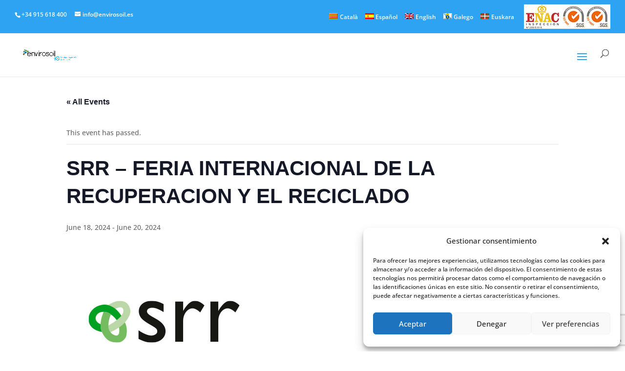

--- FILE ---
content_type: text/html; charset=utf-8
request_url: https://www.google.com/recaptcha/api2/anchor?ar=1&k=6Leo1c4nAAAAADmMh4zu6rpYjEexdAgbewOUDSA1&co=aHR0cHM6Ly93d3cuZW52aXJvc29pbC5lczo0NDM.&hl=en&v=PoyoqOPhxBO7pBk68S4YbpHZ&size=invisible&anchor-ms=20000&execute-ms=30000&cb=yva13q8oikap
body_size: 48979
content:
<!DOCTYPE HTML><html dir="ltr" lang="en"><head><meta http-equiv="Content-Type" content="text/html; charset=UTF-8">
<meta http-equiv="X-UA-Compatible" content="IE=edge">
<title>reCAPTCHA</title>
<style type="text/css">
/* cyrillic-ext */
@font-face {
  font-family: 'Roboto';
  font-style: normal;
  font-weight: 400;
  font-stretch: 100%;
  src: url(//fonts.gstatic.com/s/roboto/v48/KFO7CnqEu92Fr1ME7kSn66aGLdTylUAMa3GUBHMdazTgWw.woff2) format('woff2');
  unicode-range: U+0460-052F, U+1C80-1C8A, U+20B4, U+2DE0-2DFF, U+A640-A69F, U+FE2E-FE2F;
}
/* cyrillic */
@font-face {
  font-family: 'Roboto';
  font-style: normal;
  font-weight: 400;
  font-stretch: 100%;
  src: url(//fonts.gstatic.com/s/roboto/v48/KFO7CnqEu92Fr1ME7kSn66aGLdTylUAMa3iUBHMdazTgWw.woff2) format('woff2');
  unicode-range: U+0301, U+0400-045F, U+0490-0491, U+04B0-04B1, U+2116;
}
/* greek-ext */
@font-face {
  font-family: 'Roboto';
  font-style: normal;
  font-weight: 400;
  font-stretch: 100%;
  src: url(//fonts.gstatic.com/s/roboto/v48/KFO7CnqEu92Fr1ME7kSn66aGLdTylUAMa3CUBHMdazTgWw.woff2) format('woff2');
  unicode-range: U+1F00-1FFF;
}
/* greek */
@font-face {
  font-family: 'Roboto';
  font-style: normal;
  font-weight: 400;
  font-stretch: 100%;
  src: url(//fonts.gstatic.com/s/roboto/v48/KFO7CnqEu92Fr1ME7kSn66aGLdTylUAMa3-UBHMdazTgWw.woff2) format('woff2');
  unicode-range: U+0370-0377, U+037A-037F, U+0384-038A, U+038C, U+038E-03A1, U+03A3-03FF;
}
/* math */
@font-face {
  font-family: 'Roboto';
  font-style: normal;
  font-weight: 400;
  font-stretch: 100%;
  src: url(//fonts.gstatic.com/s/roboto/v48/KFO7CnqEu92Fr1ME7kSn66aGLdTylUAMawCUBHMdazTgWw.woff2) format('woff2');
  unicode-range: U+0302-0303, U+0305, U+0307-0308, U+0310, U+0312, U+0315, U+031A, U+0326-0327, U+032C, U+032F-0330, U+0332-0333, U+0338, U+033A, U+0346, U+034D, U+0391-03A1, U+03A3-03A9, U+03B1-03C9, U+03D1, U+03D5-03D6, U+03F0-03F1, U+03F4-03F5, U+2016-2017, U+2034-2038, U+203C, U+2040, U+2043, U+2047, U+2050, U+2057, U+205F, U+2070-2071, U+2074-208E, U+2090-209C, U+20D0-20DC, U+20E1, U+20E5-20EF, U+2100-2112, U+2114-2115, U+2117-2121, U+2123-214F, U+2190, U+2192, U+2194-21AE, U+21B0-21E5, U+21F1-21F2, U+21F4-2211, U+2213-2214, U+2216-22FF, U+2308-230B, U+2310, U+2319, U+231C-2321, U+2336-237A, U+237C, U+2395, U+239B-23B7, U+23D0, U+23DC-23E1, U+2474-2475, U+25AF, U+25B3, U+25B7, U+25BD, U+25C1, U+25CA, U+25CC, U+25FB, U+266D-266F, U+27C0-27FF, U+2900-2AFF, U+2B0E-2B11, U+2B30-2B4C, U+2BFE, U+3030, U+FF5B, U+FF5D, U+1D400-1D7FF, U+1EE00-1EEFF;
}
/* symbols */
@font-face {
  font-family: 'Roboto';
  font-style: normal;
  font-weight: 400;
  font-stretch: 100%;
  src: url(//fonts.gstatic.com/s/roboto/v48/KFO7CnqEu92Fr1ME7kSn66aGLdTylUAMaxKUBHMdazTgWw.woff2) format('woff2');
  unicode-range: U+0001-000C, U+000E-001F, U+007F-009F, U+20DD-20E0, U+20E2-20E4, U+2150-218F, U+2190, U+2192, U+2194-2199, U+21AF, U+21E6-21F0, U+21F3, U+2218-2219, U+2299, U+22C4-22C6, U+2300-243F, U+2440-244A, U+2460-24FF, U+25A0-27BF, U+2800-28FF, U+2921-2922, U+2981, U+29BF, U+29EB, U+2B00-2BFF, U+4DC0-4DFF, U+FFF9-FFFB, U+10140-1018E, U+10190-1019C, U+101A0, U+101D0-101FD, U+102E0-102FB, U+10E60-10E7E, U+1D2C0-1D2D3, U+1D2E0-1D37F, U+1F000-1F0FF, U+1F100-1F1AD, U+1F1E6-1F1FF, U+1F30D-1F30F, U+1F315, U+1F31C, U+1F31E, U+1F320-1F32C, U+1F336, U+1F378, U+1F37D, U+1F382, U+1F393-1F39F, U+1F3A7-1F3A8, U+1F3AC-1F3AF, U+1F3C2, U+1F3C4-1F3C6, U+1F3CA-1F3CE, U+1F3D4-1F3E0, U+1F3ED, U+1F3F1-1F3F3, U+1F3F5-1F3F7, U+1F408, U+1F415, U+1F41F, U+1F426, U+1F43F, U+1F441-1F442, U+1F444, U+1F446-1F449, U+1F44C-1F44E, U+1F453, U+1F46A, U+1F47D, U+1F4A3, U+1F4B0, U+1F4B3, U+1F4B9, U+1F4BB, U+1F4BF, U+1F4C8-1F4CB, U+1F4D6, U+1F4DA, U+1F4DF, U+1F4E3-1F4E6, U+1F4EA-1F4ED, U+1F4F7, U+1F4F9-1F4FB, U+1F4FD-1F4FE, U+1F503, U+1F507-1F50B, U+1F50D, U+1F512-1F513, U+1F53E-1F54A, U+1F54F-1F5FA, U+1F610, U+1F650-1F67F, U+1F687, U+1F68D, U+1F691, U+1F694, U+1F698, U+1F6AD, U+1F6B2, U+1F6B9-1F6BA, U+1F6BC, U+1F6C6-1F6CF, U+1F6D3-1F6D7, U+1F6E0-1F6EA, U+1F6F0-1F6F3, U+1F6F7-1F6FC, U+1F700-1F7FF, U+1F800-1F80B, U+1F810-1F847, U+1F850-1F859, U+1F860-1F887, U+1F890-1F8AD, U+1F8B0-1F8BB, U+1F8C0-1F8C1, U+1F900-1F90B, U+1F93B, U+1F946, U+1F984, U+1F996, U+1F9E9, U+1FA00-1FA6F, U+1FA70-1FA7C, U+1FA80-1FA89, U+1FA8F-1FAC6, U+1FACE-1FADC, U+1FADF-1FAE9, U+1FAF0-1FAF8, U+1FB00-1FBFF;
}
/* vietnamese */
@font-face {
  font-family: 'Roboto';
  font-style: normal;
  font-weight: 400;
  font-stretch: 100%;
  src: url(//fonts.gstatic.com/s/roboto/v48/KFO7CnqEu92Fr1ME7kSn66aGLdTylUAMa3OUBHMdazTgWw.woff2) format('woff2');
  unicode-range: U+0102-0103, U+0110-0111, U+0128-0129, U+0168-0169, U+01A0-01A1, U+01AF-01B0, U+0300-0301, U+0303-0304, U+0308-0309, U+0323, U+0329, U+1EA0-1EF9, U+20AB;
}
/* latin-ext */
@font-face {
  font-family: 'Roboto';
  font-style: normal;
  font-weight: 400;
  font-stretch: 100%;
  src: url(//fonts.gstatic.com/s/roboto/v48/KFO7CnqEu92Fr1ME7kSn66aGLdTylUAMa3KUBHMdazTgWw.woff2) format('woff2');
  unicode-range: U+0100-02BA, U+02BD-02C5, U+02C7-02CC, U+02CE-02D7, U+02DD-02FF, U+0304, U+0308, U+0329, U+1D00-1DBF, U+1E00-1E9F, U+1EF2-1EFF, U+2020, U+20A0-20AB, U+20AD-20C0, U+2113, U+2C60-2C7F, U+A720-A7FF;
}
/* latin */
@font-face {
  font-family: 'Roboto';
  font-style: normal;
  font-weight: 400;
  font-stretch: 100%;
  src: url(//fonts.gstatic.com/s/roboto/v48/KFO7CnqEu92Fr1ME7kSn66aGLdTylUAMa3yUBHMdazQ.woff2) format('woff2');
  unicode-range: U+0000-00FF, U+0131, U+0152-0153, U+02BB-02BC, U+02C6, U+02DA, U+02DC, U+0304, U+0308, U+0329, U+2000-206F, U+20AC, U+2122, U+2191, U+2193, U+2212, U+2215, U+FEFF, U+FFFD;
}
/* cyrillic-ext */
@font-face {
  font-family: 'Roboto';
  font-style: normal;
  font-weight: 500;
  font-stretch: 100%;
  src: url(//fonts.gstatic.com/s/roboto/v48/KFO7CnqEu92Fr1ME7kSn66aGLdTylUAMa3GUBHMdazTgWw.woff2) format('woff2');
  unicode-range: U+0460-052F, U+1C80-1C8A, U+20B4, U+2DE0-2DFF, U+A640-A69F, U+FE2E-FE2F;
}
/* cyrillic */
@font-face {
  font-family: 'Roboto';
  font-style: normal;
  font-weight: 500;
  font-stretch: 100%;
  src: url(//fonts.gstatic.com/s/roboto/v48/KFO7CnqEu92Fr1ME7kSn66aGLdTylUAMa3iUBHMdazTgWw.woff2) format('woff2');
  unicode-range: U+0301, U+0400-045F, U+0490-0491, U+04B0-04B1, U+2116;
}
/* greek-ext */
@font-face {
  font-family: 'Roboto';
  font-style: normal;
  font-weight: 500;
  font-stretch: 100%;
  src: url(//fonts.gstatic.com/s/roboto/v48/KFO7CnqEu92Fr1ME7kSn66aGLdTylUAMa3CUBHMdazTgWw.woff2) format('woff2');
  unicode-range: U+1F00-1FFF;
}
/* greek */
@font-face {
  font-family: 'Roboto';
  font-style: normal;
  font-weight: 500;
  font-stretch: 100%;
  src: url(//fonts.gstatic.com/s/roboto/v48/KFO7CnqEu92Fr1ME7kSn66aGLdTylUAMa3-UBHMdazTgWw.woff2) format('woff2');
  unicode-range: U+0370-0377, U+037A-037F, U+0384-038A, U+038C, U+038E-03A1, U+03A3-03FF;
}
/* math */
@font-face {
  font-family: 'Roboto';
  font-style: normal;
  font-weight: 500;
  font-stretch: 100%;
  src: url(//fonts.gstatic.com/s/roboto/v48/KFO7CnqEu92Fr1ME7kSn66aGLdTylUAMawCUBHMdazTgWw.woff2) format('woff2');
  unicode-range: U+0302-0303, U+0305, U+0307-0308, U+0310, U+0312, U+0315, U+031A, U+0326-0327, U+032C, U+032F-0330, U+0332-0333, U+0338, U+033A, U+0346, U+034D, U+0391-03A1, U+03A3-03A9, U+03B1-03C9, U+03D1, U+03D5-03D6, U+03F0-03F1, U+03F4-03F5, U+2016-2017, U+2034-2038, U+203C, U+2040, U+2043, U+2047, U+2050, U+2057, U+205F, U+2070-2071, U+2074-208E, U+2090-209C, U+20D0-20DC, U+20E1, U+20E5-20EF, U+2100-2112, U+2114-2115, U+2117-2121, U+2123-214F, U+2190, U+2192, U+2194-21AE, U+21B0-21E5, U+21F1-21F2, U+21F4-2211, U+2213-2214, U+2216-22FF, U+2308-230B, U+2310, U+2319, U+231C-2321, U+2336-237A, U+237C, U+2395, U+239B-23B7, U+23D0, U+23DC-23E1, U+2474-2475, U+25AF, U+25B3, U+25B7, U+25BD, U+25C1, U+25CA, U+25CC, U+25FB, U+266D-266F, U+27C0-27FF, U+2900-2AFF, U+2B0E-2B11, U+2B30-2B4C, U+2BFE, U+3030, U+FF5B, U+FF5D, U+1D400-1D7FF, U+1EE00-1EEFF;
}
/* symbols */
@font-face {
  font-family: 'Roboto';
  font-style: normal;
  font-weight: 500;
  font-stretch: 100%;
  src: url(//fonts.gstatic.com/s/roboto/v48/KFO7CnqEu92Fr1ME7kSn66aGLdTylUAMaxKUBHMdazTgWw.woff2) format('woff2');
  unicode-range: U+0001-000C, U+000E-001F, U+007F-009F, U+20DD-20E0, U+20E2-20E4, U+2150-218F, U+2190, U+2192, U+2194-2199, U+21AF, U+21E6-21F0, U+21F3, U+2218-2219, U+2299, U+22C4-22C6, U+2300-243F, U+2440-244A, U+2460-24FF, U+25A0-27BF, U+2800-28FF, U+2921-2922, U+2981, U+29BF, U+29EB, U+2B00-2BFF, U+4DC0-4DFF, U+FFF9-FFFB, U+10140-1018E, U+10190-1019C, U+101A0, U+101D0-101FD, U+102E0-102FB, U+10E60-10E7E, U+1D2C0-1D2D3, U+1D2E0-1D37F, U+1F000-1F0FF, U+1F100-1F1AD, U+1F1E6-1F1FF, U+1F30D-1F30F, U+1F315, U+1F31C, U+1F31E, U+1F320-1F32C, U+1F336, U+1F378, U+1F37D, U+1F382, U+1F393-1F39F, U+1F3A7-1F3A8, U+1F3AC-1F3AF, U+1F3C2, U+1F3C4-1F3C6, U+1F3CA-1F3CE, U+1F3D4-1F3E0, U+1F3ED, U+1F3F1-1F3F3, U+1F3F5-1F3F7, U+1F408, U+1F415, U+1F41F, U+1F426, U+1F43F, U+1F441-1F442, U+1F444, U+1F446-1F449, U+1F44C-1F44E, U+1F453, U+1F46A, U+1F47D, U+1F4A3, U+1F4B0, U+1F4B3, U+1F4B9, U+1F4BB, U+1F4BF, U+1F4C8-1F4CB, U+1F4D6, U+1F4DA, U+1F4DF, U+1F4E3-1F4E6, U+1F4EA-1F4ED, U+1F4F7, U+1F4F9-1F4FB, U+1F4FD-1F4FE, U+1F503, U+1F507-1F50B, U+1F50D, U+1F512-1F513, U+1F53E-1F54A, U+1F54F-1F5FA, U+1F610, U+1F650-1F67F, U+1F687, U+1F68D, U+1F691, U+1F694, U+1F698, U+1F6AD, U+1F6B2, U+1F6B9-1F6BA, U+1F6BC, U+1F6C6-1F6CF, U+1F6D3-1F6D7, U+1F6E0-1F6EA, U+1F6F0-1F6F3, U+1F6F7-1F6FC, U+1F700-1F7FF, U+1F800-1F80B, U+1F810-1F847, U+1F850-1F859, U+1F860-1F887, U+1F890-1F8AD, U+1F8B0-1F8BB, U+1F8C0-1F8C1, U+1F900-1F90B, U+1F93B, U+1F946, U+1F984, U+1F996, U+1F9E9, U+1FA00-1FA6F, U+1FA70-1FA7C, U+1FA80-1FA89, U+1FA8F-1FAC6, U+1FACE-1FADC, U+1FADF-1FAE9, U+1FAF0-1FAF8, U+1FB00-1FBFF;
}
/* vietnamese */
@font-face {
  font-family: 'Roboto';
  font-style: normal;
  font-weight: 500;
  font-stretch: 100%;
  src: url(//fonts.gstatic.com/s/roboto/v48/KFO7CnqEu92Fr1ME7kSn66aGLdTylUAMa3OUBHMdazTgWw.woff2) format('woff2');
  unicode-range: U+0102-0103, U+0110-0111, U+0128-0129, U+0168-0169, U+01A0-01A1, U+01AF-01B0, U+0300-0301, U+0303-0304, U+0308-0309, U+0323, U+0329, U+1EA0-1EF9, U+20AB;
}
/* latin-ext */
@font-face {
  font-family: 'Roboto';
  font-style: normal;
  font-weight: 500;
  font-stretch: 100%;
  src: url(//fonts.gstatic.com/s/roboto/v48/KFO7CnqEu92Fr1ME7kSn66aGLdTylUAMa3KUBHMdazTgWw.woff2) format('woff2');
  unicode-range: U+0100-02BA, U+02BD-02C5, U+02C7-02CC, U+02CE-02D7, U+02DD-02FF, U+0304, U+0308, U+0329, U+1D00-1DBF, U+1E00-1E9F, U+1EF2-1EFF, U+2020, U+20A0-20AB, U+20AD-20C0, U+2113, U+2C60-2C7F, U+A720-A7FF;
}
/* latin */
@font-face {
  font-family: 'Roboto';
  font-style: normal;
  font-weight: 500;
  font-stretch: 100%;
  src: url(//fonts.gstatic.com/s/roboto/v48/KFO7CnqEu92Fr1ME7kSn66aGLdTylUAMa3yUBHMdazQ.woff2) format('woff2');
  unicode-range: U+0000-00FF, U+0131, U+0152-0153, U+02BB-02BC, U+02C6, U+02DA, U+02DC, U+0304, U+0308, U+0329, U+2000-206F, U+20AC, U+2122, U+2191, U+2193, U+2212, U+2215, U+FEFF, U+FFFD;
}
/* cyrillic-ext */
@font-face {
  font-family: 'Roboto';
  font-style: normal;
  font-weight: 900;
  font-stretch: 100%;
  src: url(//fonts.gstatic.com/s/roboto/v48/KFO7CnqEu92Fr1ME7kSn66aGLdTylUAMa3GUBHMdazTgWw.woff2) format('woff2');
  unicode-range: U+0460-052F, U+1C80-1C8A, U+20B4, U+2DE0-2DFF, U+A640-A69F, U+FE2E-FE2F;
}
/* cyrillic */
@font-face {
  font-family: 'Roboto';
  font-style: normal;
  font-weight: 900;
  font-stretch: 100%;
  src: url(//fonts.gstatic.com/s/roboto/v48/KFO7CnqEu92Fr1ME7kSn66aGLdTylUAMa3iUBHMdazTgWw.woff2) format('woff2');
  unicode-range: U+0301, U+0400-045F, U+0490-0491, U+04B0-04B1, U+2116;
}
/* greek-ext */
@font-face {
  font-family: 'Roboto';
  font-style: normal;
  font-weight: 900;
  font-stretch: 100%;
  src: url(//fonts.gstatic.com/s/roboto/v48/KFO7CnqEu92Fr1ME7kSn66aGLdTylUAMa3CUBHMdazTgWw.woff2) format('woff2');
  unicode-range: U+1F00-1FFF;
}
/* greek */
@font-face {
  font-family: 'Roboto';
  font-style: normal;
  font-weight: 900;
  font-stretch: 100%;
  src: url(//fonts.gstatic.com/s/roboto/v48/KFO7CnqEu92Fr1ME7kSn66aGLdTylUAMa3-UBHMdazTgWw.woff2) format('woff2');
  unicode-range: U+0370-0377, U+037A-037F, U+0384-038A, U+038C, U+038E-03A1, U+03A3-03FF;
}
/* math */
@font-face {
  font-family: 'Roboto';
  font-style: normal;
  font-weight: 900;
  font-stretch: 100%;
  src: url(//fonts.gstatic.com/s/roboto/v48/KFO7CnqEu92Fr1ME7kSn66aGLdTylUAMawCUBHMdazTgWw.woff2) format('woff2');
  unicode-range: U+0302-0303, U+0305, U+0307-0308, U+0310, U+0312, U+0315, U+031A, U+0326-0327, U+032C, U+032F-0330, U+0332-0333, U+0338, U+033A, U+0346, U+034D, U+0391-03A1, U+03A3-03A9, U+03B1-03C9, U+03D1, U+03D5-03D6, U+03F0-03F1, U+03F4-03F5, U+2016-2017, U+2034-2038, U+203C, U+2040, U+2043, U+2047, U+2050, U+2057, U+205F, U+2070-2071, U+2074-208E, U+2090-209C, U+20D0-20DC, U+20E1, U+20E5-20EF, U+2100-2112, U+2114-2115, U+2117-2121, U+2123-214F, U+2190, U+2192, U+2194-21AE, U+21B0-21E5, U+21F1-21F2, U+21F4-2211, U+2213-2214, U+2216-22FF, U+2308-230B, U+2310, U+2319, U+231C-2321, U+2336-237A, U+237C, U+2395, U+239B-23B7, U+23D0, U+23DC-23E1, U+2474-2475, U+25AF, U+25B3, U+25B7, U+25BD, U+25C1, U+25CA, U+25CC, U+25FB, U+266D-266F, U+27C0-27FF, U+2900-2AFF, U+2B0E-2B11, U+2B30-2B4C, U+2BFE, U+3030, U+FF5B, U+FF5D, U+1D400-1D7FF, U+1EE00-1EEFF;
}
/* symbols */
@font-face {
  font-family: 'Roboto';
  font-style: normal;
  font-weight: 900;
  font-stretch: 100%;
  src: url(//fonts.gstatic.com/s/roboto/v48/KFO7CnqEu92Fr1ME7kSn66aGLdTylUAMaxKUBHMdazTgWw.woff2) format('woff2');
  unicode-range: U+0001-000C, U+000E-001F, U+007F-009F, U+20DD-20E0, U+20E2-20E4, U+2150-218F, U+2190, U+2192, U+2194-2199, U+21AF, U+21E6-21F0, U+21F3, U+2218-2219, U+2299, U+22C4-22C6, U+2300-243F, U+2440-244A, U+2460-24FF, U+25A0-27BF, U+2800-28FF, U+2921-2922, U+2981, U+29BF, U+29EB, U+2B00-2BFF, U+4DC0-4DFF, U+FFF9-FFFB, U+10140-1018E, U+10190-1019C, U+101A0, U+101D0-101FD, U+102E0-102FB, U+10E60-10E7E, U+1D2C0-1D2D3, U+1D2E0-1D37F, U+1F000-1F0FF, U+1F100-1F1AD, U+1F1E6-1F1FF, U+1F30D-1F30F, U+1F315, U+1F31C, U+1F31E, U+1F320-1F32C, U+1F336, U+1F378, U+1F37D, U+1F382, U+1F393-1F39F, U+1F3A7-1F3A8, U+1F3AC-1F3AF, U+1F3C2, U+1F3C4-1F3C6, U+1F3CA-1F3CE, U+1F3D4-1F3E0, U+1F3ED, U+1F3F1-1F3F3, U+1F3F5-1F3F7, U+1F408, U+1F415, U+1F41F, U+1F426, U+1F43F, U+1F441-1F442, U+1F444, U+1F446-1F449, U+1F44C-1F44E, U+1F453, U+1F46A, U+1F47D, U+1F4A3, U+1F4B0, U+1F4B3, U+1F4B9, U+1F4BB, U+1F4BF, U+1F4C8-1F4CB, U+1F4D6, U+1F4DA, U+1F4DF, U+1F4E3-1F4E6, U+1F4EA-1F4ED, U+1F4F7, U+1F4F9-1F4FB, U+1F4FD-1F4FE, U+1F503, U+1F507-1F50B, U+1F50D, U+1F512-1F513, U+1F53E-1F54A, U+1F54F-1F5FA, U+1F610, U+1F650-1F67F, U+1F687, U+1F68D, U+1F691, U+1F694, U+1F698, U+1F6AD, U+1F6B2, U+1F6B9-1F6BA, U+1F6BC, U+1F6C6-1F6CF, U+1F6D3-1F6D7, U+1F6E0-1F6EA, U+1F6F0-1F6F3, U+1F6F7-1F6FC, U+1F700-1F7FF, U+1F800-1F80B, U+1F810-1F847, U+1F850-1F859, U+1F860-1F887, U+1F890-1F8AD, U+1F8B0-1F8BB, U+1F8C0-1F8C1, U+1F900-1F90B, U+1F93B, U+1F946, U+1F984, U+1F996, U+1F9E9, U+1FA00-1FA6F, U+1FA70-1FA7C, U+1FA80-1FA89, U+1FA8F-1FAC6, U+1FACE-1FADC, U+1FADF-1FAE9, U+1FAF0-1FAF8, U+1FB00-1FBFF;
}
/* vietnamese */
@font-face {
  font-family: 'Roboto';
  font-style: normal;
  font-weight: 900;
  font-stretch: 100%;
  src: url(//fonts.gstatic.com/s/roboto/v48/KFO7CnqEu92Fr1ME7kSn66aGLdTylUAMa3OUBHMdazTgWw.woff2) format('woff2');
  unicode-range: U+0102-0103, U+0110-0111, U+0128-0129, U+0168-0169, U+01A0-01A1, U+01AF-01B0, U+0300-0301, U+0303-0304, U+0308-0309, U+0323, U+0329, U+1EA0-1EF9, U+20AB;
}
/* latin-ext */
@font-face {
  font-family: 'Roboto';
  font-style: normal;
  font-weight: 900;
  font-stretch: 100%;
  src: url(//fonts.gstatic.com/s/roboto/v48/KFO7CnqEu92Fr1ME7kSn66aGLdTylUAMa3KUBHMdazTgWw.woff2) format('woff2');
  unicode-range: U+0100-02BA, U+02BD-02C5, U+02C7-02CC, U+02CE-02D7, U+02DD-02FF, U+0304, U+0308, U+0329, U+1D00-1DBF, U+1E00-1E9F, U+1EF2-1EFF, U+2020, U+20A0-20AB, U+20AD-20C0, U+2113, U+2C60-2C7F, U+A720-A7FF;
}
/* latin */
@font-face {
  font-family: 'Roboto';
  font-style: normal;
  font-weight: 900;
  font-stretch: 100%;
  src: url(//fonts.gstatic.com/s/roboto/v48/KFO7CnqEu92Fr1ME7kSn66aGLdTylUAMa3yUBHMdazQ.woff2) format('woff2');
  unicode-range: U+0000-00FF, U+0131, U+0152-0153, U+02BB-02BC, U+02C6, U+02DA, U+02DC, U+0304, U+0308, U+0329, U+2000-206F, U+20AC, U+2122, U+2191, U+2193, U+2212, U+2215, U+FEFF, U+FFFD;
}

</style>
<link rel="stylesheet" type="text/css" href="https://www.gstatic.com/recaptcha/releases/PoyoqOPhxBO7pBk68S4YbpHZ/styles__ltr.css">
<script nonce="11zd0BYClk67g6MFBs61AA" type="text/javascript">window['__recaptcha_api'] = 'https://www.google.com/recaptcha/api2/';</script>
<script type="text/javascript" src="https://www.gstatic.com/recaptcha/releases/PoyoqOPhxBO7pBk68S4YbpHZ/recaptcha__en.js" nonce="11zd0BYClk67g6MFBs61AA">
      
    </script></head>
<body><div id="rc-anchor-alert" class="rc-anchor-alert"></div>
<input type="hidden" id="recaptcha-token" value="[base64]">
<script type="text/javascript" nonce="11zd0BYClk67g6MFBs61AA">
      recaptcha.anchor.Main.init("[\x22ainput\x22,[\x22bgdata\x22,\x22\x22,\[base64]/[base64]/UltIKytdPWE6KGE8MjA0OD9SW0grK109YT4+NnwxOTI6KChhJjY0NTEyKT09NTUyOTYmJnErMTxoLmxlbmd0aCYmKGguY2hhckNvZGVBdChxKzEpJjY0NTEyKT09NTYzMjA/[base64]/MjU1OlI/[base64]/[base64]/[base64]/[base64]/[base64]/[base64]/[base64]/[base64]/[base64]/[base64]\x22,\[base64]\\u003d\x22,\x22wqrCh13CsCIiSwkgwqwaFi4twpbClsKCwo1Yw7hGw7TDisK0wpYMw5sSwp/DjQvCug7CkMKYwqfDnD/[base64]/wozCpCLDnS/CosK+wq3CicOjR8OUwpjCh8OPfHfCpnnDsRLDh8Oqwo9jwo/[base64]/DvwzCgARsFcK9Bn/[base64]/w5N4wofClTbDpRkRw5vDjC/Cn8O+Rig+w41Xw4wHwqUqJ8Kwwrw9NcKrwqfCi8KVRMKqTT5Dw6DCp8KbPBJ5KG/CqMKRw6jCnijDtSbCrcKQABzDj8ODw43CkhIUSMOywrAtakkNcMOfwo/DlRzDj10JwoR2ZsKcQgl3wrvDssOaWWUwfhrDtsKaGGjClSLCvMKldsOUV3Unwo5cWMKcwqXCkBt+L8OcA8KxPnDChcOjwppQw4nDnnfDqcKuwrYXUQQHw4PDlsK0wrlhw7FDJsOZbjtxwo7DucK6Ik/[base64]/[base64]/DpcOgw73CoTfCrmbChcOVw4XCihUkSsKwOU7CsG3DpcOyw7MswoHDkMOuwoA/JG/Drg0ywpsrCcOTZEdBTcOxwo8LdcOZwo/[base64]/wrLCjBNww5Nlwrwpw7Njw7/[base64]/CtCoOdsO3WMKBfsK4woxqw63DvEllw4vDrsOaUMKLAMKIcsOKwro3aDDCtWbChsKUesObFxTDs3cGEiVDwrAmw4LDhsKZw45ZY8O8wp1Rw7/CtiRlwofDnirDkcOuNShtwpxSDmpIw7TCoEXDncKsNsK5agERa8O5wrPClSzCk8KkccKvwpLClnnDjHQeAMKCLErCicKGwro8wofDilTDpVVRw5J/XQrDhMKxEcOVw6HDqBN2eS1VZcK0VMKlBCnCn8O5DcKFwptJccKXwrB6QMK3wqwkdmnDucOWw7vCo8OFw7oIbilhwq/DvXgveXLCnSMMwqhZwpXDik9QwosEDiF3w5k0wrjDisKWw6XDrxY5wqh3H8Kmw6sFM8KIwobCicKHS8KBw5oAeFcww67DkMOUWTvDqcKXw61nw4zDp1o7wo9FQ8KywoTCg8KJH8OcBDvClyNxcXvCqMKdI0/Dq2nCoMKGwo/Dp8OVw7w5dRTCpEfChXQvwop3ScKqKcKGKVHDmcKEwq48wp58REPChVvCg8KJMS9ENC4HBn/CtMKAw5cnw7rDqsK1wo8yIw0qMWEwZ8O4ScOgwodsa8Kkw7QMw6xpw4nDmkDDlDvCgsKsaV4+w6HCgQxPw7bDssK2w74ww5NzOMKuwpopKMKCw6opwonDg8OIVcONw5PDuMKXGcKbDsK5CMOiHRjDqS/DugMSw6TCmm8FUVnCncKVcMK2w4E9w65Ad8Ohw7zDksK5YDPDvgJTw4jDmRDDt3AowoV6w7bCrF8mSFkTw7fDom9pwrHDscKiw5wswr02w4/[base64]/[base64]/[base64]/Dj8Kqw43CiDN/RsOdW8K4w48RPCfDq8KZwpMVFsKdUMO1HlDDjcK5w4JtFEJpSTDCoAXDhcKpNDrDuEV6w6bDkyTDnTPDs8K3AGLCuWXCscOqQUpYwoUIw4JZQMONen92w6LCpWXCsMKLMl/Csn/[base64]/DhXwaw6rDqcOnHcOXw64Pw57Dn0DDjwvDh17DiHluV8OYTC/CmitRw5TCnXUCw6FKw70cCWfDtcOwNMK9XcOfVcOTasKKQsOYUgRKPcOEe8OeVQFgw57CgCXCpFzCqh3CjWrDsWJKw7gHeMO8YHpNwrnDrCpxLFrCqEUYwq/Di03DqsKxw6fCjWomw6fCgxo5wq3CpcOSwoLDmMOsHm/[base64]/CnmN2B8OSwovCsXbCplg/Jh3DpX/DrsOfwrYXOxMDUcOPXsKrw5HChcOLKyLDqxTDocOAHMOywr3DmMKRX0DDt3bCnFxcwqTDtsOrQcKpbC1hfXnCn8KWOsOYCcKKDnfCtMKqKMK9dRDDtiTDicOuHcKmwop7wqbCvcOow4DCtjk/[base64]/[base64]/SsKBbMO6cMOWwrvCsgPCscKww4/[base64]/DmsKzwp1XwodwH8OFLcOPNRzCig57HcKqwrPDkSV8S8OjD8O/w6s9QcORwrpMMm4Swq8OMzvCvMKBw4sbVTXDmHFVKxTDqW8oAsOGw5PCrA0gwpnDpcKMw5suF8KOw6fDj8ORFsOyw7/DljrDnwkoccKRwoUYw4VZFsKowpIKZMK5w77ClFViGTPDoTUVS1Jbw6TCvnnCqcKKw5/[base64]/[base64]/Crh3Djg8LwrPDrsOBw63CtsKcDlLCnMKZwpoCwoHChMOBwofCq2PDvsOHw6/DlgDCqcOow6HDsXfCmcOrNxnDt8KMwqnDkCbCg1DDklsPw6VkTcOIK8OUw7TCpAHClMK0w794bMOnw6HCv8KRFDoUwofDjXXCj8Krwr5SwowYPMKCFcKjDsKPeiQdwpNwCsKBworCqm7ChxMwwp3CssK9MMOxw7ozZMKweWA5wrp2w4EnYsKBB8K1fcOBaXV/[base64]/[base64]/CvcKmwp/[base64]/CisOTw5fDpsOgwqtAScKDw4RTw4HDn8Oaw4ZZYMO1YQ7DsMOgwrFrEsKTw5HCgsKBU8Kaw512w7FYw4thwoHDmsKGw6Unw6jChUzDkAIHw5/Dv0/CmTJ4Sk7Ckn3DrcO6wobCsVPCoMKjw47CqXXCgMOnZ8Oiw7XCisOgWCQ9wqvDlsO9AxrDmnArw4TDkwhbw7ENGyrCqT58wqogPDbDki/DilXDqWdVNHgCOMK/wo4DDsK3TiTDhcOpwrLCq8OXZMOta8Ktwr3Dm2DDrcOGck0Ow7rCrDvDiMKtT8KPRcOPw73Ct8KqFMKMwrjCrMOid8OSw6DCscKMwozCnMO1XCpZw5fDgwLCocK7w5kFcMKvw4hOIMOwHcO/RC/CrMOkLsOZWMOKwrtPbcKJw4DDn0Q8wrw/AhcRKcOxTRDCnkIGN8O4R8OAw4bCvy7CkGbDjHhaw7PCqXs+woHCtSNSGh/Dp8Oew4sPw6FSaBXCoWkWwpXCgXQZNGzDv8Oow6LDnj1hXMKKw4c7w4fCn8OfwqHDm8OXM8KKwqUbYMOSXsKaSMOpIXAOwonCocKpLMKRVAVdIsOUGyvDp8Oww4o9cijDlBPCtzzCv8Otw7nCqgHDuALDs8OGwqkJwqhewrcdwpzCosOnwo/CuCB9w5ZifW/DocKLwpgvcWQYdkdvTW3DlMKFTwg8ChxCQMO5N8OOK8KYeQ3CisOBLhLDrsKKJ8KBw6rDvgUzLQAbwrgLbMOVwpLCpBhKAsO9dgTChsOswp1Yw5UZNcObEgLCoEXCrTAuw4sdw7jDncKcw4XCt3Q8IHpyTcKTLMOiIMOgw6/DlT5IwpfCh8OsUjo8fMOmHsO1wpjCu8OWLh/DjcK2w6ojw7gAeTzDjMKsXAXDpE4Tw5vCiMKAK8KiwrfCjUc2w6TDo8KgBcOJAMOOwr4DCmvDgDExeRtjwoLCt3c4CsKWwpHCnR7DpMKEwokOTV7ChmnDmcKkwppSLgcpw5Y5EmzCiCvDrcOlFxo2wrLDjC4gV3MOVWgcQU/Dsy9NwoJsw7xkcsKQw6hVL8ONQMKmw5d+w5AGIBBYwr7CrRpOwpEqXsOLwoBhw5rDv3zCrhE9eMO2w5pXwr1UWMKAwqLDjDPDhyHDpcKzw4vDj1N0RQtiwqjDiBksw5DCkBnCmE3Dikw4wpUEesKTw5h/wrhCwrgcM8K/w5PCtsK7w6pjamvDssO1fC0NJ8KrR8OiDCvDtMOhI8KrCnMuWcKuGjvDgcO8woHDlsOOcHXCi8Otwp3Cg8KRZw5mwqvCvUPDhmdqw7l8W8KLw41iwrUmc8OPwoPClBvDklhnwrzDsMKAWB3DmsO0w7ouPsKZQDzDln/DhsO+w5jDqw/ChcKSbS3CnGfCmAtjL8Kqw404wrFmw54Mw5hNwpgePk12DQFVdcKXwr/DicKrWQnCnEbDj8KlwoItwoHDlMOyIxrDoiF3bcKaf8OKF2jDlw4yY8OlDjbCok/DnFIJwrFdfVXDtxxow6poTybDqkjDksKRVB/DrVPDpk7DjMONK0pfO0IAwoB5wqYOwrddSwNWw6fCq8Kxw6bDlidJwoIVwrvDpcOYw6IBw6bDk8OLX3sawptRYg9twrLCrFpXaMOxwqbCug9UYk3DskZVw7HDlUl9w6TDusO5dyg6BBTDlGDClRo0eSplw55/wod+E8OEw4jDlcKuQXZawoRVABrCvMOswooYwqlQwr/CgVbCjMK6DB3CrWZpW8O7UgPDhTMtOsKyw75ZMlVOY8Obw6tkG8KECMODH3VdFA/[base64]/Cunlxw4/CqcK9d8OmC8ORacKlTWHClXZOU3fCssKiwq43BcObw4bCtcKdMWDDij/Dr8OcUsKGw4o1w4LCt8OdwpzCg8K0IMOTw7rDoUIYTcKPwoLCncOXEgvDmkcDEcOsekliw7LCkcOXQXDCuXwJTcKkwoZrbyNPJVrCjsKiw5ViHcK/[base64]/wrnCrMKuPETDjcKBHMKgw4fCssKZBsO9wrBhwrrDtsKmNcKWw5rCisKLScK+L1jDij7CnxIlVsKzwqHDjsO7w7EPw6UQMsKLw6teOSjDtDBaccO3G8KFWzkQw6JOXsOsAcKOwpLCjMOFwrx7e2DCusOtwqfDnxHDvBPCqsOxDsKTw7/[base64]/Cs8OoRDMGAsOoKMOHDcOmw7NhTcKRwpkKUi/DqcKrwoTCoUNqwpDDhBLDjCLCsxYWezBpwprDq2fDmcKeAMOWwro/U8KXI8KOw4DCmA9oFWEpOsOgw7UJw6E+woNFwp/Ch0LDpMOIwrMkw6rCsBsUw5s8WMOwFX/CuMK9w6PDjyHDssKBwoDDoCFkwoNmw48Qwrtyw7ZZLsOGXEzDsFnCvMO2C1fCjMKZw7/CiMONEylyw7bDihhVGQzDln/Dq10kwoNMwrXDlsO1ATFrwrYwSsOSNy7Dq0dhdsKKwq7DiQzClMK5wpQcRgnCqH9SGnvCqm09w4HDhmp1w5TCu8KgQ2nCncOsw5DDnwRTVEgCw4FVFWXCum86w5fDusKzwpPDrB/CpMOfSFPClVPCvlhCCUIUw6sSTcOBK8KBwo3DvS7DhT3DrXUhbGRDw6Z/[base64]/CslhqwpjCr8OkwqzDjzXDksOCNBBZSMKgw67CnQJxwq3Cq8KHwpXDtsKUSTnCrkRsEwl6ahLDrHzCuEPDtGJlwok7w63Cv8K/Vmh6w7rDv8OzwqRlAFzCnsKJdsOEFsODW8KJwrlDJHsrw6hmw6XDq2vDnMKlK8KTw6bDrsOPwozDnzQlWmFXw4lgD8K4w4kLPAzDlRnCocOrw6LDo8KXwonCg8KfFV3DqMKgwpvCnV7Cs8OsP3LCm8OEw7rDiHTCvwMBwos/w6nDrcKZRFAeJlfCkMKBw6bCo8KCDsOjccKod8KuP8K/S8OxbQPCqwVXP8KswrXCnMKJwqPDhkMcK8KIwonDkcO5ZGwkwpXDiMKgP0bCpnEESQnCoSUkY8OPcyjDlhMsUHvCgcKwcgjCm2M7wopzK8ODfMKuw53DosOQwqR1wrXCnQ/CscKnwqbCuHszw5LCk8KFwpUdwpV7BsOYw4MBHMOfcEoZwrbCtMKiw6hywolywrzCkMKMQsO6J8OeG8K9M8KCw5kuFlTDinDDn8OTwrI4QcO/ccKILRjDqcKsw4wXwpjCmznDunPClMK+w69Uw6gOUcKTwoLDiMOaAcK/XMOawqzDizJRw6ljaDJ0wpwOwoYzwpUyaSAFwpXCgSUVdMKowqhfw7jDv1nCsB5DdHzChWfCsMOTwpZdwqDCsjHDu8OWwonCj8OzRgR+wojCpcOiXcOhw4HDgTfCo1DCjMKPw7fDnsKQLHjDgzzCq3XDoMO/F8OhLRkZdwpKwrrCgQUcw7nCtsOLPsOcw6LDkGFaw4pvKMK3woQIEQhuJHHDuVDDh1J0RcOgw61iE8O6wpooCQ3Cu1Ymw4PDj8KzIMKddcKXMMOjwofDm8Kkw6VOwrwQYMO0bhLDi1RZw77DrSvCszQLw4EkKsOywpU+woTDs8O/woJWQAERwobCq8OaMX3CicKNHcKYw7Ijw7kxDcOGO8O4I8Kzw7sIV8OANRjCglU6QkUFw5rDk2obw7rDpMK9bsKNdMOzwqnDtsKiGW/DicODBWMrw73CmcOqd8KhB3fDqMK/VzbDpcK9wqp7wohGwq/DgsOJcFt2DMOAX1jCtk9OA8KDNj7CrsKEwoh9YXfCpnrCqXbCiT/DmBd/w7t0w4rCgXrCjkhjMsOCOQJ+w7jCpsKWDEjClBjDucOJw5glwrkSw5woaSTCvBrCocKtw61OwpkLTVs1w5dYFcOkTcO7Q8Oxwqlyw7TDvCgyw7jDtsKsF1rCksO1w7xSwoHCuMKDJ8OyAnHCjC/Duz/CnTzDqgXDs2kVwrJIwp/CpsOEw40ow7YKZMKYVAVAwrzDssOSw53DjjEWw5w9wp/CisK9w5wsNn3CqcOOZ8Oww6Z/w4rCtcKrBcK6PnZ+w4YADFUxw67Cr1XDpjjDksK2wqwScHvDpMKobcO9wqNcElDDncOhF8Kjw5zClMO1ccKdFAtRasOMFm8VwrXCvsOQI8ODw6lDLcKsQGUdZmYHwohsa8KUw7vCsFjDmz/DqgtZwr3Cs8OPwrPCl8OsY8ObXDdzw6cKw6dKIsOXwo44ey9Qw5QAP38iGMOww7/CicK/ecO8woPDjjDDvh/DoyjCpicTdMKEwoZmwpwrwqRZwqhAwrvDoCbDqn4sGFgQET3CnsO8HMOXaHrDusOywqlsfjQdGMKgwrA/[base64]/ClDLDmHscwqIiRBMRw6rDrsKUw5PDkcKrYXjDrTtjwrJ6w4l3U8KEdAHDs0kmQMOdLsKmw5nDisKub3FBHMOcaEB4wo/[base64]/DqcOLH8OIw6/Dq8OMwoHDtxbDhsKFdMOUwpEfwpDDoMKhw7zCm8KqS8KCU3RzTMKuJCbDtw/DksKrKMOywrTDl8OgCyUewqnDr8OhwoQrw7jCoSjDtcO0w7zDs8ONw6nChMOxw4ctFCZHHDjDsncIw7cvwpR+M1xcNwjDncODw7XClVbCmMONGyPCsRnCpcKzDcKJEGzClsKbOMKAwqMHCV5/[base64]/CjTTCmFN2KcKlw5XDvsKdwohVJ8KdWsK7wosNw7HCmX1EYcOXdMOeSRgqw4rDqHJMwpA2BsOAT8OxBRHDq0w1CsOrwq/CrzLCncOga8OvTVUfAno7w41acAXDr2M+w5jDlXrCmlZWNhvDgw/[base64]/DsQNIw7YoIFLDoMKZESPCnRnCoMONG8KRwpZdw49BMcO5woHDgsOSFlbCqxwzHz/Dvwddwqdjwp7DnXM6Wn/CnhkyAMK5Rk9lw5tdMhFtwqPDrsKOCldIw7hJwotqw5s0fcOHdsOYw4bCrMK/wq/CicObw4xWw5DCrDITwpfDlgvDpMK5OUTDlzTDnMOpccO0JTZAw4IBw4lQBUjCjABDwr8Rw6NvD3sXL8OVAsOOQsODEMO5w6lKw5XClMO9O3/CjQNFwogVEMKAw4/Dh312VWnDnhbDp15kw47Cr0tzVcKPYxrCo2zCpDxpYCzDhMOQw49ZecKmF8KgwpBXw6UJwq0UDmZWwoPDr8K9w63Cv3lAw5rDkX4MKz9UP8OZwq3CgnrCoxc9wqjDpjUZR3wGCMO/G1vCuMKbwrjCmcK/[base64]/[base64]/Dk8KfasOrwobDkgM7w4w5wrFlwpjDv8KSw5IKw6d+CcO/Ih/[base64]/DmcOFdUI7bMOgL1DDssKcwohnw7LDjsO7wq8LwqbDmFtOw7NAwoolw7E2aiPCi0nDrGfDjnTCv8OYZmrCmklSTsK8Dw3CrsOBw6IvLidnRypRFsOKw57Ck8OvEk/DpzgJMXIDXmbCmAtudisUQg0occKEM0DDucOhLcKYwrvDj8KAXmsuZxPCosOkQ8KGw5vDqG/DvGLCv8O3wo3CggdwBMKBwp/CoinCnXPCpMKMw4XDtMOEThRzPmzCr3krcGJBF8ODwqPCvXlLbBcnSSXDvMKuZcOBWcOyNcKOIMOrwq9gNAjDpsOnH3jDusKJwoIqKcOCw5NqwqrDl2JDwrLDrkMAHcOtdsOUR8ORYnfCg3/[base64]/DsjQsDsOaURrDlWsXe8Oow4zCimZTw7TCq0JgGFPCul7ChS9HwrE+M8OCdm9Bw7M4UzJIwpnDqxrDtcOew7RtAsOjH8O3FMK3w4EtJcOYwq3DrsOyIsOdwrLCuMOqSArDoMKewqViN0bDoW/DjzxeM8OWBghjw7nCkj/Cl8K5GzbClUNiwpITwonClMOSwobChMOgKDvCqFLDuMKVw57Cv8OtecOww6gQw7fCj8KiKVQETD01CsKpwq7CjXfDkQfDsREKwqsawoTCsMO7FcKTDiLDiHUwPMK7wobCiRsqHnY/wpPChhd6woVAZEvDhTbDnlUEJcKfw6/[base64]/CsmYiw4Z7SnoPS1jChGnCkVs9w5V3WcOzMS4qw77DrcOywo7DoXwkBMOdw7pST0MLwqHCucK+wq/[base64]/DsMKqMMKKwpNTw7pJMcKVw4HCnMO7wqDDsDfDocKiw43CocK2XH3ClFkraMOvwqvDi8K9wrx4DSAfLh7Cuw0/wo3DnEZ6wo7DqcKrw77DocOjwovDuhTCrcO0wqfDjFfCmWbCn8K1UwR4wotDdTfCg8OkwpDDrV/DolHCp8OGeikewrgGw75uHzACLHIOaBdlJ8KXCMOFOsKpwq7Cgw/[base64]/Dr1/[base64]/[base64]/Dphg8Ux7DoMOKwo7CvMO/JSPChMOmwrcqwrE+w4ZBOMO4djNcPsKcdMKvC8O6MhfCt3ASw4zDkXoiw45twpRaw57Cpw4ECMO4wofDpHJnw4fCgn7DjsKlDirDicK8KEV/ZAchBsKDwpvCsnPCu8OKw5PDvTvDqcOoRCHDtw1Cwq9Pwqxqwo/CnMOIw5tWCsKXGh/CugLDvybChx3DnAM6w63DlMKuFD8Mw6EhRsO0w4oIQ8OxAUR5T8K0A8KDWcOUwobCtD/[base64]/CisOCwoAhTcOqwr8veMKTfcOLKsO2DwNww7Yjwrlqw5rDpWXDmlXClsOcwozCicKRDsKPw6PClhLDj8KCfcO5SVMbBCwEFsK0wq/CpTItw5HChm/[base64]/[base64]/CumEOw6HCnMOpw5TCu0sNRRTCjG9RwqoOKMKdwrTCpRPDvMOqwrUbwooaw4BDw7IIw6jDusO5w7/DvcObJcKGwpRtw6PCm30YccKlXcK/w4LDgcO+wpzDnMKkO8K7w7jCr3Nuwr5gwpFbSDrDm2fDtxRKeTUKw7VfHMO4N8Kqwq1IF8KtMsOWZ1suw7PCq8Knw6TDgEvDuh7DlHEDw6lQwoBrwqfCrzBww4bCmUw5OcOGw6Bxw4rCp8OAwp0Ywp0KG8KAZhDDmjNfEsKEDBl5wonCocK/PsKOLSRyw5JUdcOPGsOcw5pDw4bChMOgDwM+w6EXwqfCgjLDhMO8ZsOiRj/DpcKrw5kMw6VEwrLDjk7DuhdWw6IBcnzCizkKFcOcwp/Dl20yw7TCu8OcRnwMw6rCjsO9w4PCpsOPUhl0wp4Hwp/DtwEPVhnDsxvCusOGwobCiRZJBcKFHMO0wqrDplnCklLCicKCIVwFw5xuN1XDmsOpcsOlw6nDi2rCicK8w6AAYEJow6zCn8O7w7Mfw7vDpHnDpDTDn2sbw4PDg8Kmw5PDpMKyw6nCqS4Bw7MTTMKFDETCiT3CoGg9woUMCFcYTsKYw4dJRHM/[base64]/[base64]/[base64]/CsH/CoWvCrMK+wo0Iwr/CscOvwoEcwoHDt8Oiw6vCncOWFcOpEUjDmGYSwrnCscKwwohKwr7DjMO5w5IoAyLDg8Kqw5ZTwpR+wpPDrztJw71Gwo/[base64]/[base64]/DuWjDp07CgMK4WTAQS3PDnEjDoMKtw4Z4SSJTw4HDjTxGQ1nCqHTDoyUhbBLCr8KJQMOveTBIwrlrCsKsw6g0UiIjR8Orw5LCosKSDxF1w6TDuMO1CVALdcK7CcONUyPCukEXwrXDusKtwoQBByjDgsK+KMKUPSTCkTnCgsK/ZQlAOBzCusOCwpYBwqo3E8KsfMOBwqDCrcOWYXRIwqM3X8OMGcKEw5LCpmVmLsKzwoUxFQgeOcO8w4DCm2LDk8OJw77DicKtw5rCi8KfB8K9byIHQGvDvsO/[base64]/DlsOcI8KVeABWw4kTDsOKI8KEw5DDtV9Bwr9SFSRhwpXDsMKhAMOSwrAlw6LDkMOdwoLCtSd7F8KMZsO8cT3DmAbCtsOww7/CvsKjwqDDvsK7Wmwcw6liWjozG8K8cnvCg8K/[base64]/[base64]/[base64]/WV5sHMOAD8KnGXc9wrzDiMOcw7vCtSMVL8KUASnCrsODG8KeXVHChcOlwocQMcOmTMKxw7crbcOXL8K4w6w+w7Fkwr7DlcK4w4DClTDDlMKfw5JzAcOpMMKZR8KQQn/Dv8OKfVYSWFBaw7xFw6jChsOPwoggwp3CiTIrwqnDo8O4wpvClMO5wqLCicKwOcK0FcKweX4/TsOXFMKZCcK5w4oswq52Uy83esKnw5c1asOjw6DDosKPwqEAJwXDo8OLCMO2wr3DsX7DnA0IwpUKwrVuwrokH8OcWMKlw5ARaFrDg3HCiGXCncO9dTlvSCpCw67Dr0FELMKAwodRwoUYwojDtXzDrcOqDcOeRMKMecO/wosmw5kmd2coC0RiwpQJw70Hw7UUah3DicKvcsO/wotXwovCkMKww5XCn0pxwojChcKVN8Kswo3Cg8KxLnXCm0XDi8KFwqfCtMK6fsOJEwDCjsK+w4TDtgzChMOtEUvCosKzXFwhw6Mcw7LDlmLDmVDDlcKuw7YiBlHDnFXCrsO/YMOifcOTY8OlehbDnXRPwqZ/YsKfODpDbBFxwovCmMK9KWvDhsK/w6LDksOMXVY7X2vDj8OXSMKbcSIHVWN4w4TDmTBXwrfDvcO4JlVrw7TCtcO2w71vw7ovw7LCrF9Cw70aEhRMw5HDu8KJw5fCvGTDnTNaccKgBcO6wo3Dq8Kxw6QtHmJgZwZMbsODScKuEMORElLCp8KLZsK+csK9woXDgTbCnB11S14ww43CqMO3SAbCkcKBcx3DsMK/[base64]/Dml1Zw50bVsO3csKecgM1wpdcUMOGw6nCjcKPNcObJMKFwqNjbVrCmMK8DcKHQsKACG1owqxAw68rYsOIwoDCocOkwoQiBMK9STwjw609w4nDjlLDmcKCw4AcwpLDrsKfD8OmAsKsQyR8woIIDAbDjsK/KWhUw5DCk8OWdMOJFE/CnSvCnmUsFcKKVMK3X8K5VMOlYsOoYsO3wq/Csk7DmAXDp8ORP27CiwHDpcOufMKnwoXDi8Obw61Dw5PComEQPkjCs8KMwpzDkmrDsMKqwohCD8OOIMKwU8KOw780wp/DhHDCq1LConnCnjbCgVHCpcOxwrRuwqfCiMOgwoEUw6gSwp0gw4RVw7jDjsK5eRTDoBPCuCPChsKQW8OgQsOFL8OFaMO9NsKnLSBXGwHCvMKNCsOZwospDQAiLcOQwqFIGcO3KsKEF8K1wojDqsOrwpEpOMOFETjCpQ3Du0rDs3/Co09zwr4vXlAuWsK9woLDj37DnmgjwpfCqlvDmsOXd8KVwo9WwpnDq8KxwocLw6DCvsK9w5Maw7hgwonChsO0w6XDgA/DtynDmMKlawrDj8KmFsO+w7LCnnjDs8Obw4ptQcO/w7ZTLMKaKMK5woZLJsKwwrzCiMO7WjXDq0HDs0howrI2fn1bAQnDnGzCu8O5JSAVw44QwotUw7XDuMOnw7YHAMK2wq50wr4SwoHCvxTCuGDCssKzw6DDrn/ChMOIwr7DvzDDnMODecKidSLDizLCkXXDgcOgD2JowrvDqMOcw4NiSlRrw5DDkCLDnsOaXmXClsKFwrHDp8Kqw6jDn8KpwqtLw7nCgG/DhX/DuBrCrsKQHDzCkcKrBMOTE8KhUW42woHCg1vCgwUlw7LDkcO+wrFKbsK5KQIsMcKIw7ttwqDChMOZQcKrZxZYwofDn2PDtkgcOjjDtsKZwq88w7tSwonDn1LCs8OAPMOUwpp7a8OyKMO1wqPCpnNnZ8O/[base64]/DucKyw6XDvsK6w74GFsOdQ8Ogw5rClsKiw58Fw4/[base64]/[base64]/CpsOwZRAPInfDlG3DkwDDvcOVPEZvO0p2O8KYwpjDp2VSIC01w4zCv8O7ZsO2w7oSWsOmOQYiOE7CusOxIR7CsBMjYcK3w7/Cu8KMHsKTBMOUJD7DrMOawp/[base64]/DjsOQHV4QDEx9wpDDqD7DpMKmw5VEw4DCuEY6wpMPwo18US7DocO7L8OxwoXDhcKyc8OaDMOaNDE7NxM1UzRLwovDpTTCgUtwMBfDjMKzN0bDsMKfQUjCjgQSbMKgYDDDqsKtwo/DoEQxWcKabsOtwpslwoTCrsOEPQ8VwpDChsOBwpAHeyPCrsKOw5Fsw4XCmcOPFcONVzxrwqbCpsOhw45+woLCl2jDmgpWRMKKwrUhMEkIOcK1Y8O+wojDnsKHw4zDqMKdw6pywofCgcO9HcOfLMOLaVjChMODwqNOwpkCwpcBYT/[base64]/DvxnCpjjDkQJWw6YSwqPDl8KuwpEVK2/DhcO9wofDpDAow6XDqcK3OcKIw4TDhhfDkMKiwr7CpsKgwrjDq8OCw6jDkFPDtcOvw7lfZz5/wrPCuMOQwrLDoQoiMzjCpHtJQMKxNsOBw6vDl8Krwo1awqRRLcOjdDXDixTDpELCnsKWNMOuw4xmM8OhHMOBwrDCqcO/NcONR8O1w4DCoUpqHcK3bjnCj0rDt0rDlEMtw4gyAE/Dj8Knwo/[base64]/ScKObBhxGxRQN8O0wq3DmBXDi8KTw43Dly/CiMK6wosqX3vCpMKYO8KqazV6w5Z4wqzCo8KHworCtcKdw7NPWcO3w7xjR8ODMUV+Z2/CsGzCszrDqMKOwr/Cq8K5wpbCvQFEKcOORAvCsMKJwr55GlHDhlrCoWzDh8KawpTDhMK3w6wnEmHCsHXCg2xkAMKJwq7DrTfCiEfCrm9NF8Oyw7AAKCAUE8KwwoEOw4DChMOPw71SwrXDizsWwoLCuB/CocKOwqd0PUHCoSXChXvCuEjDicOTwrZqwpXCglRqCMKGTQTDqxZ3LRfCsDXDmcOpw6fCvsOswrvDow/[base64]/DtcKPVw/CicORTsOFYcK9W8K5ZgfDrsOswpAjwrTCg3ZPPwfCm8OYwqUGe8KlQnPDkCTCuHcewqVadXMQwp5qPMOARULDrSjClcOIwqpAwpN8wqfDuizCrsKGwoNNwpAOwoYcwq8URATCksO8wokzD8OicsO6wpgEVj1naRwDO8Ofw7sgw6/ChAkcwpzCnV03LcOhK8KxIMOcIsKRw7QIH8ONw4QeworDpw9twpUNFsKbwpswHBlbwoM6K3XDr2hHwrtaKsOQw5TCtcKbHFtDwpBaMD7ChA3DicKmw7MmwoBUw7TDiEHCjMOlwrvDvsO5VEYJw77CvBnCj8KxUXfDiMO/[base64]/wpIOwoB6e8OZQw/CjcOrw43DssOZQErDh8OWwphAwr4vDXtMGsO7ZSJZwq/Cr8OdXS9yZENaR8K3WcOvAinCrAEXfcKhO8O5QgY+w77DlcOEasO+w4QaKUbDi0wgQ1jDiMKIw6vDnnLDgBzDl3zDvcORHUkrW8KiT3wwwpMYw6DCp8KkB8OAFsKlDHxYwo7CuyoDYsKXwofCucKbCsOMw4nDgsOURGotJ8OHQsOawoLClU/[base64]/Cl8KxLV7Cilpfw5Y2wrPDj3TDlHRaw45cwohXw5oCwqbDvwoNbsKGW8OOw4XCgcOlw6snwo3Dp8OswpHDkGEqwp0Cw53DqT3Cvn3CkXrCtFbDkMKzw5nDh8OAZVlJwqh7wqrDglPDkMKDwr/DjwIAIl7DqcO5R2sgNcK8ZUAyw4LDuTPCs8OdDGnCg8OCK8KTw7DCmsO8w6/DscKlwq/CrGQawqNlD8KWw5c9wpVowprDuCnCk8OafA7DtMOSU1LDhMOJf1paDcOaa8KQwpbChMOJw6/DnQQ8H0vDocKOwpZIwrPDhmXCl8KwwrDDucOWwosYw7rDocKYYSDDkhp8KSbDrjBlwolZKGrCoAbCgcKGOGDDhMKjw5c8AREEWsKNAcOKw7bDi8KKw7DDpw8SFUfCksKgeMKxwpBcOCHCg8K3w6jDjSUOci7DjsO/BsKNworCmw5qwpVKw53CtcOBS8Kvwp3DnFvDijQvw7TCmxoWw4vChsKTw6TCnsOpXMOLwpDDnRbDt0nCmE9bw4LDlnLCtcK/NEMvXMOVw4/DniFDOz7Dm8OhGsK/[base64]/w4JpwoQgwozDj8KDwoojbmvDosKVwrM3w4AvasK4J8K3w7PDj1I8T8OjL8KUw57DvsKORDtmw67DuSLDpHbCoytMR359DEXCnMOWE1cUwrHCo13CnEvCtcKjwrTDssKrfTfDiCjCmTFBUXPCq3LCvALChMOCEQrDt8KEw4/DoyYow6B3w5fCoQTCtsKdGsOQw7bDssK6wq3CrAN+w6rDuV5/[base64]/CjMO1w4zDk8KUw6weaMKVMcOhLMKrcUYQw54rNB/DtsOPw44Rw55GUA5sw7jCphPDiMOEw6VYwr9yQMOgHMK5wpgRw7AAwrvDvjXDsMOQEShfwo/DjjHCnSjCrl/DgXTDljDCvsO/wolHbMKJdX9QYcKkV8KBOyx5eVvCrxvCtcOJwoXCvz8Kwp84U3UHw4gKwrhLwqDCgHvCmFZCw64PQG/CgMKuw4nCgMOfAFdfeMKOHHgXwoRNZ8OVd8OFe8Oiwpwkw4jClcKlw5FAwqVTaMKGw67CmHbDqjFYw5HDmMO+EcKww7p2VGzDkwTDrMKNQcOSJsOlbArCgxtkTcOnwrvDp8OIwox1wq/Ci8KoecKLD1lbWcO9NwY2XX7Cu8OCwoUyw6vCqxvDlcKhJMKaw7E+VMKzw4fCjsKDGCrDl1/DsMKdbsOWw6/CvwzCuiAiGsORJMK/wpTCthzDuMK8w5rCpsKtwqdRDivCmcObLE4qdcO+wrgSw71iwqDCuE0ZwqEqwovCg1A0Xl0jAnvCoMO3fMK1fD8Mw7xzfMOLwox5c8KuwqcUw7HDjnsxcMKhDDZcOcOEKkDDlWnChcOLag7Cmxpgw6xbSCEOw5DDjQ7Cr3FHHkkaw5/DkDJawpFjwo1nw5R4IcKfw6vDhyfDusKUw6LCtsOZw6hJJcOSwrwpw6U2wp4CfsKGIMOxw7vDuMKCw7bDhmrDusO6w4HDh8K/w69GXXcUwq3DnW/Di8KZXFt3YMO/[base64]/CkMOSZMOdUsKVLcO/[base64]/DmiTClcOCw6TCuF8cw6nClVs/w6XDtB7DrywjLSTDjMKvwrHDr8OlwpMnw5HDphLCjMOvw4bCt2TCsibCqcOxDBxtGsO9wqdcwqvDpUxIw5F0wrZuK8Kbw48wSznCqMKSwq5CwqwQeMOhMMKswpEUwogdw5d7w7/CkRfDgMOETnDDtQRVw6HDv8OOw7pxLhrDicKew4NQw4xqTBPDhmp4w6bCs3VEwoMew4PCsj/Dr8K2LhcCw6hmwqApGMOMwolFwovDucKOLQ9uYkcbZgkOESnDu8OVISFzw4rDisOOw5fDjMO1w51mw6PCnMOkw7/[base64]/w7J3w7hkGUclBl7DiMOTw7FCScOlJgJWKsKmWVNAwrsTwqTDj3VvY0zDlyfDu8KnYcO1wrXCvSdLe8OGwqpqXMK7NTjDkX44LkgreVTDtcOfwobDnMOAwovCucOBR8KQ\x22],null,[\x22conf\x22,null,\x226Leo1c4nAAAAADmMh4zu6rpYjEexdAgbewOUDSA1\x22,0,null,null,null,1,[21,125,63,73,95,87,41,43,42,83,102,105,109,121],[1017145,507],0,null,null,null,null,0,null,0,null,700,1,null,0,\[base64]/76lBhnEnQkZnOKMAhnM8xEZ\x22,0,0,null,null,1,null,0,0,null,null,null,0],\x22https://www.envirosoil.es:443\x22,null,[3,1,1],null,null,null,1,3600,[\x22https://www.google.com/intl/en/policies/privacy/\x22,\x22https://www.google.com/intl/en/policies/terms/\x22],\x225wEFE/2PLJdAVI0qDr463Z87abawX4irrDf1gp4gb8Y\\u003d\x22,1,0,null,1,1768597814382,0,0,[220],null,[134,254,35],\x22RC-S9G4xGi4aJQJUw\x22,null,null,null,null,null,\x220dAFcWeA7hJamoJRM6sLEg9OrfAUBNzOrOYcUH6RVPBV9JtI0Cm3Fkf8rECSjyx7PAHrK5qj0z_5RbG8KVKiTXiJnLEcvlIN0wkA\x22,1768680614349]");
    </script></body></html>

--- FILE ---
content_type: text/plain
request_url: https://www.google-analytics.com/j/collect?v=1&_v=j102&a=1101983380&t=pageview&_s=1&dl=https%3A%2F%2Fwww.envirosoil.es%2Fen%2Fevento%2Fsrr-feria-internacional-de-la-recuperacion-y-el-reciclado%2F&ul=en-us%40posix&dt=SRR%20%E2%80%93%20Feria%20Internacional%20de%20la%20Recuperacion%20y%20el%20Reciclado%20-%20Envirosoil%20ingenier%C3%ADa%20y%20obras%20ambientales&sr=1280x720&vp=1280x720&_u=YADAAEABAAAAACAAI~&jid=1498499930&gjid=615763576&cid=1865822916.1768594214&tid=UA-93921917-1&_gid=901841729.1768594214&_r=1&_slc=1&gtm=45He61f0h2n81TPP7NLCza200&gcd=13l3l3l3l1l1&dma=0&tag_exp=103116026~103200004~104527907~104528501~104684208~104684211~105391252~115495938~115938466~115938468~117041588&z=1781666945
body_size: -451
content:
2,cG-NXJC5GXTM9